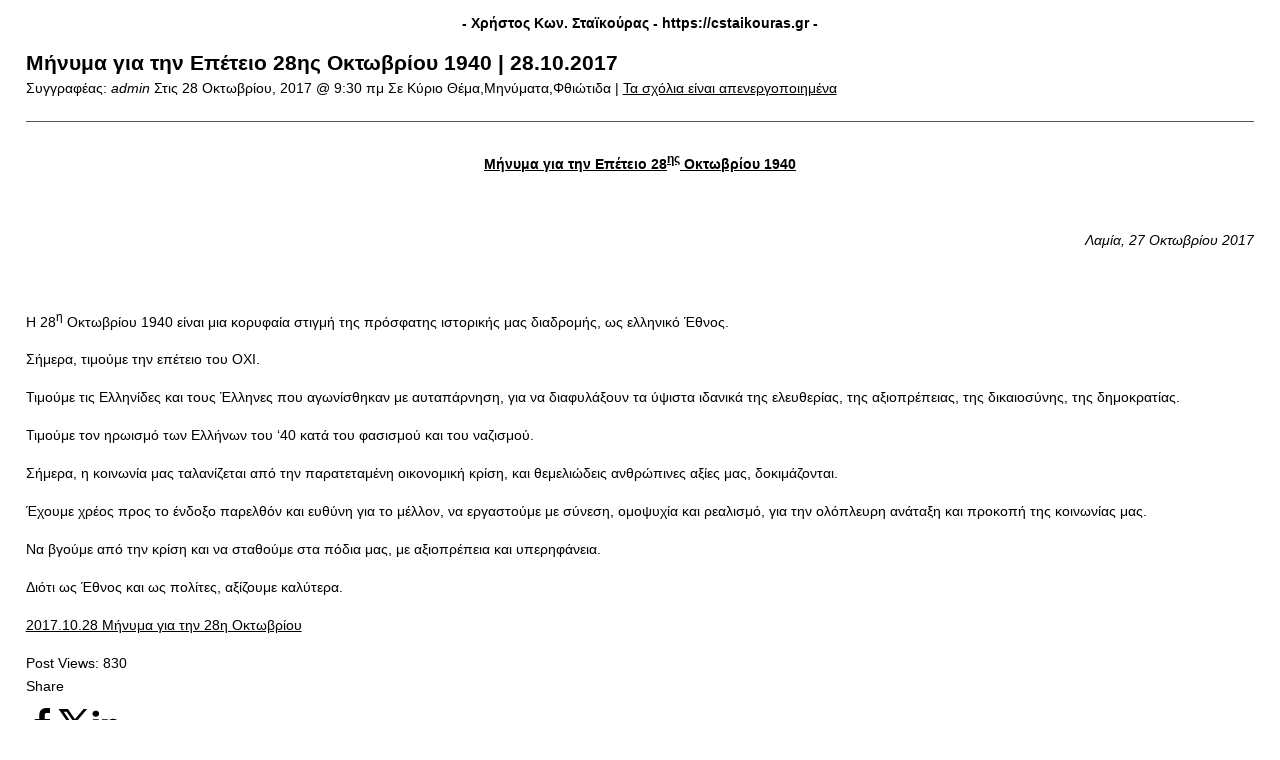

--- FILE ---
content_type: text/html; charset=UTF-8
request_url: https://cstaikouras.gr/minyma-gia-tin-epeteio-28is-oktovrioy-1940-2/print/
body_size: 3272
content:
<!DOCTYPE html>
<html lang="en">
<head>
	<title>Χρήστος Κων. Σταϊκούρας Μήνυμα για την Επέτειο 28ης Οκτωβρίου 1940 | 28.10.2017 | Χρήστος Κων. Σταϊκούρας Βουλευτής Φθιώτιδας | Υπουργός Οικονομικών</title>
	<meta http-equiv="Content-Type" content="text/html; charset=UTF-8" />
	<meta name="Robots" content="noindex, nofollow" />
			<link rel="stylesheet" href="https://cstaikouras.gr/wp-content/plugins/wp-print/print-css.css" type="text/css" media="screen, print" />
			<link rel="canonical" href="https://cstaikouras.gr/minyma-gia-tin-epeteio-28is-oktovrioy-1940-2/" />
</head>
<body>

<main role="main" class="center">

	
		<header class="entry-header">

			<span class="hat">
				<strong>
					- Χρήστος Κων. Σταϊκούρας 
					- 
					<span dir="ltr">https://cstaikouras.gr</span> 
					-
				</strong>
			</span>
			
			
			<h1 class="entry-title">
				Μήνυμα για την Επέτειο 28ης Οκτωβρίου 1940 | 28.10.2017			</h1>

			<span class="entry-date">

				Συγγραφέας: 

				<cite>admin</cite> 

				Στις 

				<time>	
					28 Οκτωβρίου, 2017 @ 9:30 πμ 
				</time>

			  	<span>
			  		Σε 
			  		Κύριο Θέμα,Μηνύματα,Φθιώτιδα | 
			  	</span>	

		  		<a href='#comments_controls'>
		  			Τα σχόλια είναι απενεργοποιημένα	  			</a>	  			

				</span>
			
		</header>

		
		<div class="entry-content">

			<p style="text-align: center;"><strong><u>Μήνυμα για την Επέτειο 28<sup>ης</sup> Οκτωβρίου 1940</u></strong></p>
<p><em> </em></p>
<p style="text-align: right;"><em>Λαμία, 27 Οκτωβρίου 2017</em></p>
<p>&nbsp;</p>
<p style="text-align: left;">Η 28<sup>η</sup> Οκτωβρίου 1940 είναι μια κορυφαία στιγμή της πρόσφατης ιστορικής μας διαδρομής, ως ελληνικό Έθνος.</p>
<p style="text-align: left;">Σήμερα, τιμούμε την επέτειο του ΟΧΙ.</p>
<p style="text-align: left;">Τιμούμε τις Ελληνίδες και τους Έλληνες που αγωνίσθηκαν με αυταπάρνηση, για να διαφυλάξουν τα ύψιστα ιδανικά της ελευθερίας, της αξιοπρέπειας, της δικαιοσύνης, της δημοκρατίας.</p>
<p style="text-align: left;">Τιμούμε τον ηρωισμό των Ελλήνων του ‘40 κατά του φασισμού και του ναζισμού.</p>
<p style="text-align: left;">Σήμερα, η κοινωνία μας ταλανίζεται από την παρατεταμένη οικονομική κρίση, και θεμελιώδεις ανθρώπινες αξίες μας, δοκιμάζονται.</p>
<p style="text-align: left;">Έχουμε χρέος προς το ένδοξο παρελθόν και ευθύνη για το μέλλον, να εργαστούμε με σύνεση, ομοψυχία και ρεαλισμό, για την ολόπλευρη ανάταξη και προκοπή της κοινωνίας μας.</p>
<p style="text-align: left;">Να βγούμε από την κρίση και να σταθούμε στα πόδια μας, με αξιοπρέπεια και υπερηφάνεια.</p>
<p style="text-align: left;">Διότι ως Έθνος και ως πολίτες, αξίζουμε καλύτερα.</p>
<p><a href="https://cstaikouras.gr/wp-content/uploads/2017/10/2017.10.28-Μήνυμα-για-την-28η-Οκτωβρίου.doc">2017.10.28 Μήνυμα για την 28η Οκτωβρίου</a></p>
<div class="post-views content-post post-560847 entry-meta">
				<span class="post-views-icon dashicons dashicons-chart-bar"></span> <span class="post-views-label">Post Views:</span> <span class="post-views-count">830</span>
			</div>	<p class="dpsp-share-text " style="margin-bottom:10px">
		Share	</p>
	<div id="dpsp-content-bottom" class="dpsp-content-wrapper dpsp-shape-rectangular dpsp-size-medium dpsp-has-spacing dpsp-no-labels dpsp-show-on-mobile dpsp-button-style-1" style="min-height:40px;position:relative">
	<ul class="dpsp-networks-btns-wrapper dpsp-networks-btns-share dpsp-networks-btns-content dpsp-column-6 " style="padding:0;margin:0;list-style-type:none">
<li class="dpsp-network-list-item dpsp-network-list-item-facebook" style="float:left">
	<a rel="nofollow noopener" href="https://www.facebook.com/sharer/sharer.php?u=https%3A%2F%2Fcstaikouras.gr%2Fminyma-gia-tin-epeteio-28is-oktovrioy-1940-2%2F&#038;t=%CE%9C%CE%AE%CE%BD%CF%85%CE%BC%CE%B1%20%CE%B3%CE%B9%CE%B1%20%CF%84%CE%B7%CE%BD%20%CE%95%CF%80%CE%AD%CF%84%CE%B5%CE%B9%CE%BF%2028%CE%B7%CF%82%20%CE%9F%CE%BA%CF%84%CF%89%CE%B2%CF%81%CE%AF%CE%BF%CF%85%201940%20%7C%2028.10.2017" class="dpsp-network-btn dpsp-facebook dpsp-no-label dpsp-first" target="_blank" aria-label="Share on Facebook" title="Share on Facebook" style="font-size:14px;padding:0rem;max-height:40px" >	<span class="dpsp-network-icon ">
		<span class="dpsp-network-icon-inner" ><svg version="1.1" xmlns="http://www.w3.org/2000/svg" width="32" height="32" viewBox="0 0 18 32"><path d="M17.12 0.224v4.704h-2.784q-1.536 0-2.080 0.64t-0.544 1.92v3.392h5.248l-0.704 5.28h-4.544v13.568h-5.472v-13.568h-4.544v-5.28h4.544v-3.904q0-3.328 1.856-5.152t4.96-1.824q2.624 0 4.064 0.224z"></path></svg></span>
	</span>
	</a></li>

<li class="dpsp-network-list-item dpsp-network-list-item-x" style="float:left">
	<a rel="nofollow noopener" href="https://x.com/intent/tweet?text=%CE%9C%CE%AE%CE%BD%CF%85%CE%BC%CE%B1%20%CE%B3%CE%B9%CE%B1%20%CF%84%CE%B7%CE%BD%20%CE%95%CF%80%CE%AD%CF%84%CE%B5%CE%B9%CE%BF%2028%CE%B7%CF%82%20%CE%9F%CE%BA%CF%84%CF%89%CE%B2%CF%81%CE%AF%CE%BF%CF%85%201940%20%7C%2028.10.2017&#038;url=https%3A%2F%2Fcstaikouras.gr%2Fminyma-gia-tin-epeteio-28is-oktovrioy-1940-2%2F" class="dpsp-network-btn dpsp-x dpsp-no-label" target="_blank" aria-label="Share on X" title="Share on X" style="font-size:14px;padding:0rem;max-height:40px" >	<span class="dpsp-network-icon ">
		<span class="dpsp-network-icon-inner" ><svg version="1.1" xmlns="http://www.w3.org/2000/svg" width="32" height="32" viewBox="0 0 32 30"><path d="M30.3 29.7L18.5 12.4l0 0L29.2 0h-3.6l-8.7 10.1L10 0H0.6l11.1 16.1l0 0L0 29.7h3.6l9.7-11.2L21 29.7H30.3z M8.6 2.7 L25.2 27h-2.8L5.7 2.7H8.6z"></path></svg></span>
	</span>
	</a></li>

<li class="dpsp-network-list-item dpsp-network-list-item-linkedin" style="float:left">
	<a rel="nofollow noopener" href="https://www.linkedin.com/shareArticle?url=https%3A%2F%2Fcstaikouras.gr%2Fminyma-gia-tin-epeteio-28is-oktovrioy-1940-2%2F&#038;title=%CE%9C%CE%AE%CE%BD%CF%85%CE%BC%CE%B1%20%CE%B3%CE%B9%CE%B1%20%CF%84%CE%B7%CE%BD%20%CE%95%CF%80%CE%AD%CF%84%CE%B5%CE%B9%CE%BF%2028%CE%B7%CF%82%20%CE%9F%CE%BA%CF%84%CF%89%CE%B2%CF%81%CE%AF%CE%BF%CF%85%201940%20%7C%2028.10.2017&#038;summary=%CE%9C%CE%AE%CE%BD%CF%85%CE%BC%CE%B1%20%CE%B3%CE%B9%CE%B1%20%CF%84%CE%B7%CE%BD%20%CE%95%CF%80%CE%AD%CF%84%CE%B5%CE%B9%CE%BF%2028%CE%B7%CF%82%20%CE%9F%CE%BA%CF%84%CF%89%CE%B2%CF%81%CE%AF%CE%BF%CF%85%201940%20%C2%A0%20%CE%9B%CE%B1%CE%BC%CE%AF%CE%B1%2C%2027%20%CE%9F%CE%BA%CF%84%CF%89%CE%B2%CF%81%CE%AF%CE%BF%CF%85%202017%20%26nbsp%3B%20%CE%97%2028%CE%B7%20%CE%9F%CE%BA%CF%84%CF%89%CE%B2%CF%81%CE%AF%CE%BF%CF%85%201940%20%CE%B5%CE%AF%CE%BD%CE%B1%CE%B9%20%CE%BC%CE%B9%CE%B1%20%CE%BA%CE%BF%CF%81%CF%85%CF%86%CE%B1%CE%AF%CE%B1%20%CF%83%CF%84%CE%B9%CE%B3%CE%BC%CE%AE%20%CF%84%CE%B7%CF%82%20%CF%80%CF%81%CF%8C%CF%83%CF%86%CE%B1%CF%84%CE%B7%CF%82%20%CE%B9%CF%83%CF%84%CE%BF%CF%81%CE%B9%CE%BA%CE%AE%CF%82%20%CE%BC%CE%B1%CF%82%20%CE%B4%CE%B9%CE%B1%CE%B4%CF%81%CE%BF%CE%BC%CE%AE%CF%82%2C%20%CF%89%CF%82%20%CE%B5%CE%BB%CE%BB%CE%B7%CE%BD%CE%B9%CE%BA%CF%8C%20%CE%88%CE%B8%CE%BD%CE%BF%CF%82.%20%CE%A3%CE%AE%CE%BC%CE%B5%CF%81%CE%B1%2C%20%CF%84%CE%B9%CE%BC%CE%BF%CF%8D%CE%BC%CE%B5%20%CF%84%CE%B7%CE%BD%20%CE%B5%CF%80%CE%AD%CF%84%CE%B5%CE%B9%CE%BF%20%CF%84%CE%BF%CF%85%20%CE%9F%CE%A7%CE%99.&#038;mini=true" class="dpsp-network-btn dpsp-linkedin dpsp-no-label dpsp-last" target="_blank" aria-label="Share on LinkedIn" title="Share on LinkedIn" style="font-size:14px;padding:0rem;max-height:40px" >	<span class="dpsp-network-icon ">
		<span class="dpsp-network-icon-inner" ><svg version="1.1" xmlns="http://www.w3.org/2000/svg" width="32" height="32" viewBox="0 0 27 32"><path d="M6.24 11.168v17.696h-5.888v-17.696h5.888zM6.624 5.696q0 1.312-0.928 2.176t-2.4 0.864h-0.032q-1.472 0-2.368-0.864t-0.896-2.176 0.928-2.176 2.4-0.864 2.368 0.864 0.928 2.176zM27.424 18.72v10.144h-5.856v-9.472q0-1.888-0.736-2.944t-2.272-1.056q-1.12 0-1.856 0.608t-1.152 1.536q-0.192 0.544-0.192 1.44v9.888h-5.888q0.032-7.136 0.032-11.552t0-5.28l-0.032-0.864h5.888v2.56h-0.032q0.352-0.576 0.736-0.992t0.992-0.928 1.568-0.768 2.048-0.288q3.040 0 4.896 2.016t1.856 5.952z"></path></svg></span>
	</span>
	</a></li>
</ul></div>

		</div>

		
	<div class="comments">
			</div>
	
	<footer class="footer">
		<p>
			Άρθρο εκτυπωμένο από  
			Χρήστος Κων. Σταϊκούρας: 

			<strong dir="ltr">
				https://cstaikouras.gr			</strong>
		</p>

		<p>
			URL άρθρου: 
			<strong dir="ltr">
				https://cstaikouras.gr/minyma-gia-tin-epeteio-28is-oktovrioy-1940-2/			</strong>
		</p>
		
		
		<p style="text-align: right;" id="print-link">
			<a href="#Print" onclick="window.print(); return false;" title="Πατήστε εδώ για εκτύπωση.">
				Πατήστε 
				εδώ				για εκτύπωση.			</a> 
		</p>

		
		<p style="text-align: center;">
			Copyright &copy; 2019 Χρήστος Κων. Σταϊκούρας. All rights reserved.		</p>
	</footer>

</main>


</body>
</html>
